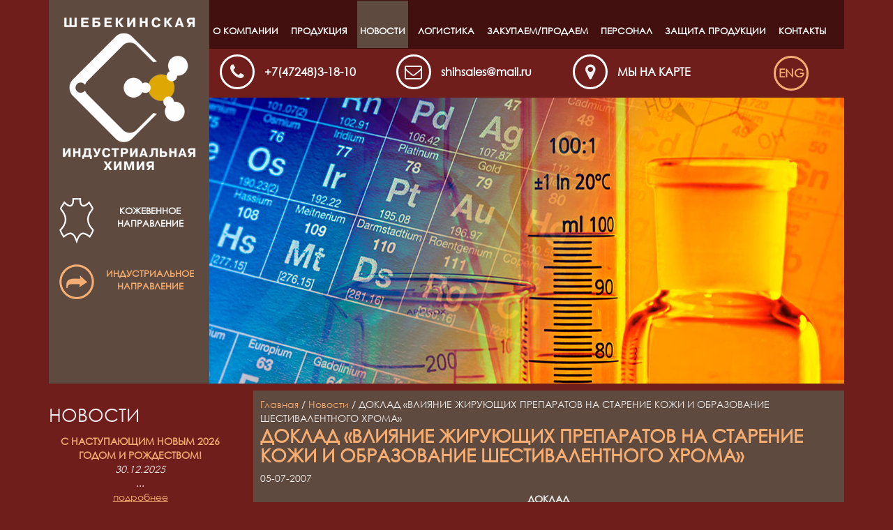

--- FILE ---
content_type: text/html
request_url: https://shebkoghim.ru/news/doklad_vliyanie__zhiruyuschih__preparatov__na__starenie__kozhi_i_obrazovanie__shestivalentnogo.html
body_size: 15095
content:
<!DOCTYPE html>
<html>
<head>
<meta http-equiv="content-type" content="text/html; charset=utf-8" />
<meta name="description" content="Цель данной работы – оценить влияние 18 видов жирующих препаратов на «старение» кожи. 
По отдельности проводись тесты по определению воздействия температуры и ультрафиолетового излучения; была установлена прямая связь между такими явлениями, как пожелтение кожи, понижение температуры сваривания, способность к самовозгоранию и запах.
Йодное число жирующих связано с предыдущими параметрами, но не напрямую.
Установлено, что в кожах, которые были подвергнуты нейтрализации, жированию и температурному тесту, не происходит образования шестивалентного хрома; в данной работе обсуждаются возможные физико-химические механизмы этого явления.
Констатируется, что все вышеназванные параметры проявляются гораздо более интенсивно при температурном тестировании, чем при тестировании в ультрафиолетовых лучах..." />
<meta name="keywords" content="Жирование; старение; параметры прочности; шестивалентный хром; обивка." />
<meta name="viewport" content="width=device-width, initial-scale=1.0">
<title>ДОКЛАД «ВЛИЯНИЕ  ЖИРУЮЩИХ  ПРЕПАРАТОВ  НА  СТАРЕНИЕ  КОЖИ И ОБРАЗОВАНИЕ  ШЕСТИВАЛЕНТНОГО  ХРОМА»</title>
<link rel="icon" href="/favicon.ico" type="image/x-icon">
<link rel="stylesheet" type="text/css" href="/css/bootstrap.css" media="screen">
<link rel="stylesheet" type="text/css" href="/css/lightbox.css" media="screen">
<link rel="stylesheet" type="text/css" href="/css/styles.css" media="screen">
</head>
<body>
<div class="bg-slie">
	<div class="header">
				<div class="slide" style="background: url(/media/images/slide/contats.jpg)"></div>
		<div class="bg-logo">
			<a href="/"><img src="/img/logo.png" alt="" class="img-logo"></a>
			<div class="vector">
				<img src="/img/kozha1.png" alt="" >
				<div class="koza-link">Кожевенное направление</div>
			</div>
			<div class="vector vector-color">
				<a href="http://shebinchim.ru/" target="_blank"><img src="/img/idustr1.png" alt="" >
				<div class="industr-link">Индустриальное направление</div></a>
			</div>
		</div>
		<div class="top-contacts">
			<div class="bg-menu">
				<header>
					<nav class="cd-main-nav-wrapper">
						<ul class="cd-main-nav">
								<li class='dropsub'><a href='https://shebkoghim.ru/about.html'  >О компании</a><ul class='drop-down'>
	<li><a href='https://shebkoghim.ru/history.html'  >История компании и сотрудничество</a></li>
	<li><a href='https://shebkoghim.ru/nauka_i_proizvodstvo.html'  >Наука и производство</a></li>
	<li><a href='https://shebkoghim.ru/politika_v_oblasti_kachestva.html'  >Политика в области качества</a></li>
</ul>
</li>
	<li><a href='https://shebkoghim.ru/catalog/'  >Продукция</a></li>
	<li><a href='https://shebkoghim.ru/news/' class='active' >Новости</a></li>
	<li><a href='https://shebkoghim.ru/logistika.html'  >Логистика</a></li>
	<li class='dropsub'><a href='https://shebkoghim.ru/zakupaemprodaem.html'  >Закупаем/Продаем</a><ul class='drop-down'>
	<li><a href='https://shebkoghim.ru/sirje.html'  >Сырье</a></li>
	<li><a href='https://shebkoghim.ru/bu_tara.html'  >Б/У тара</a></li>
	<li><a href='https://shebkoghim.ru/bu_poddoni.html'  >Б/У поддоны</a></li>
</ul>
</li>
	<li class='dropsub'><a href='https://shebkoghim.ru/personal.html'  >Персонал</a><ul class='drop-down'>
	<li><a href='https://shebkoghim.ru/vakansii.html'  >Вакансии</a></li>
</ul>
</li>
	<li><a href='https://shebkoghim.ru/zaschita_produktsii.html'  >Защита продукции</a></li>
	<li class='dropsub'><a href='https://shebkoghim.ru/contacts.html'  >Контакты</a><ul class='drop-down'>
	<li><a href='https://shebkoghim.ru/mi_na_karte.html'  >Мы на карте</a></li>
</ul>
</li>
						</ul>
					</nav>
				</header>
				<main class="cd-main-content">
					<a href="#0" class="cd-nav-trigger"><span></span></a>
				</main>
			</div>
			<div class="col-sm-10">
				<div class="row">
					<div class="col-sm-4 top-phone">
						<i class="fa fa-phone"></i> <a href="tel:+7(47248)3-18-10">+7(47248)3-18-10</a>
					</div>
					<div class="col-sm-4 top-email">
						<i class="fa fa-mail"></i> <a href="mailto:shihsales@mail.ru">shihsales@mail.ru</a>
					</div>
					<div class="col-sm-4 top-map">
						<i class="fa fa-map-marker"></i> <a href="/mi_na_karte.html">Мы на карте</a>
					</div>
				</div>
			</div>
			<div class="col-sm-2">
				<a href="https://chem-leather.com" class="lang">ENG</a>
			</div>
		</div>
	</div>
</div>
<div class="bg-main-content bg-main-content-padding">
	<div class="container">
		<div class="row">
				<div class="col-md-3">
		<h2>Новости</h2>
		<div class="news-item">
		<div class="news-item-title">С наступающим новым 2026 годом и Рождеством!</div>
		<div class="news-item-date">30.12.2025</div>
		<div class="news-item-short">...</div>
		<div class="news-item-link"><a href="/news/s_nastupayuschim_novim_2026_godom_i_rozhdestvom.html">подробнее</a></div>
	</div>
		<div class="news-item">
		<div class="news-item-title">Установочные визиты на заводы по продвижению ассортимента материалов ООО «Шебекинская индустриальная химия» и компании «Dowell» для ОЗДП, КЖП и отделки.</div>
		<div class="news-item-date">25.12.2025</div>
		<div class="news-item-short">Компанией ООО «Шебекинская индустриальная химия», (Россия)  проведены установочные визиты на  кожевенные заводы с целью  продвижения и реализации большей ширины и глубины ассортимента материалов собственного производства  и препаратов компании «Dowell», (Китай),  для ОЗДП, КЖП и отделки. В процессе рабочих встреч на заводах продемонстрированы артикулы, отработанные на материалах компании ООО «Шебекинская индустриальная химия» и компании «Dowell». Составлена программа отработки продемонстрированных артикулов в  заводских условиях на 2026 год....</div>
		<div class="news-item-link"><a href="/news/ustanovochnie_viziti_na_zavodi_po_prodvizheniyu_assortimenta_materialov_ooo_shebekinskaya_industrialjnaya_himiya_i_kompanii_dowell_dlya_ozdp__kzhp_i_otdelki.html">подробнее</a></div>
	</div>
		<div class="news-all-link"><a href="/news/">Все новости</a></div>
	</div>
<div class="col-md-9">
<div class="wrap-content">
<div class="nav"><a href="/">Главная</a> / <a href='/news/'>Новости</a> / ДОКЛАД «ВЛИЯНИЕ  ЖИРУЮЩИХ  ПРЕПАРАТОВ  НА  СТАРЕНИЕ  КОЖИ И ОБРАЗОВАНИЕ  ШЕСТИВАЛЕНТНОГО  ХРОМА»</div>
<h1>ДОКЛАД «ВЛИЯНИЕ  ЖИРУЮЩИХ  ПРЕПАРАТОВ  НА  СТАРЕНИЕ  КОЖИ И ОБРАЗОВАНИЕ  ШЕСТИВАЛЕНТНОГО  ХРОМА»</h1>
<p><span class="date">05-07-2007</span></p>
<div align="center"><strong>ДОКЛАД</strong></div>

<div align="center"><strong>&laquo;ВЛИЯНИЕ&nbsp;ЖИРУЮЩИХ&nbsp;ПРЕПАРАТОВ&nbsp;НА&nbsp;СТАРЕНИЕ&nbsp;КОЖИ</strong></div>

<div align="center"><strong>И ОБРАЗОВАНИЕ &nbsp;ШЕСТИВАЛЕНТНОГО&nbsp;ХРОМА&raquo;</strong></div>

<div align="center">&nbsp;</div>

<div align="center">ЧАСТЬ&nbsp;I</div>

<div align="center">&nbsp;</div>

<div>&nbsp;</div>

<div>Доктор Рамон Палоп</div>

<div><em>Лаборатория кожевенного производства (</em><em>Cromogenia</em><em>Units</em><em>, </em><em>S</em><em>.</em><em>A</em><em>.)</em></div>

<div>Барселона (Испания)</div>

<div>&nbsp;</div>

<div>&nbsp;</div>

<div>&nbsp;</div>

<div>&nbsp;</div>

<div><em><u>ВЫВОДЫ</u></em></div>

<div><em>&nbsp;</em></div>

<div style="text-align: justify;">Цель данной работы &ndash; оценить влияние 18 видов жирующих препаратов на &laquo;старение&raquo; кожи.</div>

<div style="text-align: justify;">По отдельности проводись тесты по определению воздействия температуры и ультрафиолетового излучения; была установлена прямая связь между такими явлениями, как пожелтение кожи, понижение температуры сваривания, способность к самовозгоранию и запах.</div>

<div style="text-align: justify;">Йодное число жирующих связано с предыдущими параметрами, но не напрямую.</div>

<div style="text-align: justify;">Установлено, что в кожах, которые были подвергнуты нейтрализации, жированию и температурному тесту, не происходит образования шестивалентного хрома; в данной работе обсуждаются возможные физико-химические механизмы этого явления.</div>

<div style="text-align: justify;">Констатируется, что все вышеназванные параметры проявляются гораздо более интенсивно при температурном тестировании, чем при тестировании в ультрафиолетовых лучах.</div>

<div>&nbsp;&nbsp;</div>

<div>&nbsp;</div>

<div>&nbsp;</div>

<div><strong><u>1. ВВЕДЕНИЕ</u></strong></div>

<div>&nbsp;</div>

<div style="text-align: justify;">Термином &laquo;старение&raquo; мы определяем совокупность как физических, так и органолептических изменений в коже, проявляющихся с момента её производства и, прежде всего, с течением времени.</div>

<div style="text-align: justify;">Р. Сегура<sup>(1) </sup>сообщает, что одним из проявлений старения кожи является пожелтение, которое может быть вызвано применёнными жирующими препаратами и/или синтетическими дубителями. В случае с жирующими препаратами лучшим является температурный тест, на синтаны же больше воздействует ультрафиолетовое излучение.</div>

<div style="text-align: justify;">&nbsp;</div>

<div style="text-align: justify;">А. Пунтер<sup>(2) </sup>&nbsp;указывает, что, в то время как ультрафиолетовое излучение воздействует в основном на ароматические структуры (синтаны), температура влияет на алифатические цепочки, главным образом &ndash; на ненасыщенные связи жиров.</div>

<div style="text-align: justify;">&nbsp;</div>

<div style="text-align: justify;">Для того, чтобы проходили эти реакции окисления, необходимо присутствие кислорода воздуха<sup>(3)</sup>; было доказано, что этот процесс не наблюдается в атмосфере азота.&nbsp;Эти реакции окисления, подробно описанные в библиографических источниках<sup>(1,2,3,4)</sup>, вызывают не только пожелтение кожи, но и уменьшение температуры сваривания, дурной запах<sup>(1,5)</sup>, повышение жёсткости<sup>(1)</sup>, возможность саморазрушения кожи на этапах сушки<sup>(5,6)</sup> из-за самовозгорания и, наконец, могут быть причиной образования шестивалентного хрома.</div>

<div style="text-align: justify;">Существует широкий и разнообразный спектр библиографических источников, посвящённых образованию шестивалентного хрома<sup>(2,3,4,7,8,9,10,11)</sup>. Из них следует, что на его образование влияет множество факторов, в том числе прикладных (нейтрализация, додубливание, жирование, значения рН и т.д.), и оценочных тестов (источник тепла, температура, влажность, вид облучения, лампа и др.).</div>

<div style="text-align: justify;">&nbsp;</div>

<div style="text-align: justify;">Важно заметить, что на практике те виды артикулов, которые в наибольшей степени склонны к появлению в них шестивалентного хрома, содержат большое количество жиров и к тому же хранятся длительное время; к ним относятся так называемые &laquo;красты&raquo;: double face (двусторонняя овчина), одёжная замша и перчаточная кожа. В производстве этих артикулов невозможно применять способы избежания образования шестивалентного хрома<sup>(9)</sup>, к каковым относится, например, использование растительных экстрактов, поскольку данные артикулы этого технически не приемлют. С другой стороны, именно этим артикулам в наибольшей мере требуется применение этих способов (значения ниже 3 р.р.m.). В связи с этим подбор подходящих жиров жизненно важен для того, чтобы избежать всех вышеописанных&nbsp;явлений.</div>

<div style="text-align: justify;">&nbsp;</div>

<div style="text-align: justify;">Мы систематизировали данные библиографических источников следующим образом:</div>

<div>&nbsp;</div>

<div><u>1-Проявления процесса окисления</u></div>

<div>&nbsp;</div>

<div>&nbsp;―Органолептические:</div>

<div><span>&nbsp;&nbsp;&nbsp;&nbsp;&nbsp;&nbsp;&nbsp;&nbsp;&nbsp;&nbsp;&nbsp; -&nbsp;пожелтение</span></div>

<div><span>&nbsp;&nbsp;&nbsp;&nbsp;&nbsp;&nbsp;&nbsp;&nbsp;&nbsp;&nbsp;&nbsp; -&nbsp;дурной запах</span></div>

<div><span>&nbsp;&nbsp;&nbsp;&nbsp;&nbsp;&nbsp;&nbsp;&nbsp;&nbsp;&nbsp;&nbsp; -&nbsp;уменьшение площади</span></div>

<div><span>&nbsp;&nbsp;&nbsp;&nbsp;&nbsp;&nbsp;&nbsp;&nbsp;&nbsp;&nbsp;&nbsp; -&nbsp;повышение жёсткости</span></div>

<div>&nbsp;</div>

<div>―Физико-химические:</div>

<div><span>&nbsp;&nbsp;&nbsp;&nbsp;&nbsp;&nbsp;&nbsp;&nbsp;&nbsp;&nbsp;&nbsp; -&nbsp;раздубливание (понижение температуры сваривания)</span></div>

<div><span>&nbsp;&nbsp;&nbsp;&nbsp;&nbsp;&nbsp;&nbsp;&nbsp;&nbsp;&nbsp;&nbsp; -&nbsp;самовозгорание (разрушение кожи)</span></div>

<div><span>&nbsp;&nbsp;&nbsp;&nbsp;&nbsp;&nbsp;&nbsp;&nbsp;&nbsp;&nbsp;&nbsp; -&nbsp;образование шестивалентного хрома</span></div>

<div>&nbsp;</div>

<div>&nbsp;</div>

<div><u>2-Что является причиной окисления?</u></div>

<div>&nbsp;</div>

<div style="text-align: justify;">&bull; СВЕТ -&nbsp;лучистая энергия, 320-400 нм, со значением, определяемым произведением постоянной h на длину волны v; воздействует на поверхность кожи, подверженной данному облучению.</div>

<div style="text-align: justify;">&bull; ТЕМПЕРАТУРА -&nbsp;тепловая энергия, образующаяся при повышении температуры и воздействующая на всю кожу.</div>

<div>&nbsp;</div>

<div><u>3- Когда обнаруживаются эти проявления?</u></div>

<div>&nbsp;</div>

<div>&bull;<u> Пожелтение</u>: в ходе хранения и использования артикула.</div>

<div>&bull; <u>Раздубливание</u>: во время хранения.</div>

<div>&bull; <u>Уменьшение площади поверхности</u>:&nbsp;после сушки и во время хранения.</div>

<div>&bull; <u>Самовозгорание</u>: во время штабелевания кож после сушки.</div>

<div>&bull; <u>Дурной запах</u>: в ходе хранения и использования артикула.</div>

<div>&bull; <u>Образование шестивалентного хрома</u>: во время сушки и хранения.</div>

<div>&nbsp;</div>

<div>&nbsp;</div>

<div><strong><u>2. ЦЕЛЬ&nbsp;ИССЛЕДОВАНИЯ</u></strong></div>

<div>&nbsp;</div>

<div style="text-align: justify;">Цель данной работы &ndash; оценить влияние различных видов жирующих по параметрам, о которых шла речь в предыдущих разделах, и воспроизвести эти проявления, изучив в отдельности воздействие света и температуры, а также установить связь данных значений со способностью жирующего к окислению, определяемого его йодным числом.</div>

<div>&nbsp;</div>

<div>&nbsp;</div>

<div><strong><u>3. ЭКСПЕРИМЕНТАЛЬНЫЕ &nbsp;РАЗРАБОТКИ</u></strong></div>

<div>&nbsp;</div>

<div>3.1-ИСПОЛЬЗУЕМЫЕ&nbsp;ПРОДУКТЫ:</div>

<div>&nbsp;</div>

<div>&nbsp;1-Сульфитированный лецитин&hellip;&hellip;&hellip;&hellip;&hellip;.&hellip;&hellip;&hellip;&hellip;&hellip;&hellip;&hellip;&hellip;..LS</div>

<div>&nbsp;2-Сульфитированный рыбий жир + лецитин&hellip;&hellip;&hellip;&hellip;&hellip;&hellip;&hellip;..PSL</div>

<div>&nbsp;3-Бисульфитированный рыбий жир&hellip;&hellip;&hellip;&hellip;&hellip;&hellip;&hellip;&hellip;&hellip;&hellip;&hellip;..РВ</div>

<div>&nbsp;4-Сульфитированный эфир малеиновой кислоты&hellip;&hellip;&hellip;&hellip;&hellip;EMS</div>

<div>&nbsp;5-Сульфитированный эфир + лецитин-1&hellip;&hellip;&hellip;&hellip;&hellip;&hellip;&hellip;&hellip;....ESL</div>

<div>&nbsp;6-Сульфитированный триглицерид&hellip;&hellip;&hellip;&hellip;&hellip;&hellip;&hellip;&hellip;&hellip;&hellip;..&hellip;TS</div>

<div>&nbsp;7-Сульфитированный эфир + лецитин-2&hellip;&hellip;&hellip;&hellip;&hellip;&hellip;&hellip;..&hellip;..EL</div>

<div>&nbsp;8-Сульфитированный рыбий жир&hellip;&hellip;&hellip;&hellip;.&hellip;&hellip;&hellip;&hellip;&hellip;&hellip;..&hellip;..PS</div>

<div>&nbsp;9-Натуральный + синтетический сульфитированный&hellip;..&hellip;&hellip;NS</div>

<div>&nbsp;10-Сульфатированный триглицерид&hellip;&hellip;&hellip;&hellip;&hellip;&hellip;&hellip;&hellip;&hellip;&hellip;&hellip;TA</div>

<div>&nbsp;11-Натуральный сульфатированный&hellip;&hellip;&hellip;&hellip;&hellip;&hellip;&hellip;&hellip;&hellip;&hellip;&hellip;VS</div>

<div>&nbsp;12-Фосфорный эфир&hellip;&hellip;&hellip;&hellip;&hellip;&hellip;&hellip;&hellip;&hellip;&hellip;&hellip;&hellip;&hellip;&hellip;&hellip;&hellip;&hellip;&hellip;.FS</div>

<div>&nbsp;13-Сульфитированные производные&hellip;&hellip;&hellip;&hellip;&hellip;&hellip;&hellip;&hellip;&hellip;&hellip;&hellip;DS</div>

<div>&nbsp;14-Сульфохлорированный парафин&hellip;&hellip;&hellip;&hellip;&hellip;&hellip;&hellip;&hellip;&hellip;&hellip;&hellip;.SC</div>

<div>&nbsp;15-Жирующий полимер&hellip;&hellip;&hellip;&hellip;&hellip;&hellip;&hellip;&hellip;&hellip;&hellip;&hellip;&hellip;&hellip;&hellip;&hellip;&hellip;&hellip;.PO</div>

<div>&nbsp;16-Cульфитированный ланолин&hellip;&hellip;&hellip;&hellip;&hellip;&hellip;&hellip;&hellip;&hellip;&hellip;&hellip;&hellip;&hellip;.LA</div>

<div>&nbsp;17-Сульфитированный растительный&hellip;&hellip;&hellip;&hellip;&hellip;&hellip;&hellip;&hellip;&hellip;&hellip;..NE</div>

<div>&nbsp;18-Сульфитированный эфир&hellip;&hellip;&hellip;&hellip;&hellip;&hellip;&hellip;&hellip;&hellip;&hellip;&hellip;&hellip;&hellip;&hellip;..ES</div>

<div>&nbsp;</div>

<div>&nbsp;</div>

<div>&nbsp;</div>

<div>3.2-ИСПОЛЬЗУЕМЫЙ&nbsp;СУБСТРАТ</div>

<div>&nbsp;</div>

<div style="text-align: justify;">Работы велись на коже в состоянии wet blue, состроганной до 1,2 мм, которая дубилась хромовой солью 33%-ной основности, базифицировалась при рН=3,9 с маскирующим препаратом.</div>

<div style="text-align: justify;">&nbsp;</div>

<div style="text-align: justify;">Был взят чепрак этой кожи, и из него нарезаны 20 фрагментов размером 20х15 см.</div>

<div>&nbsp;</div>

<div>&nbsp;</div>

<div>3.3-ПРИМЕНЯЕМЫЙ ПРОЦЕСС</div>

<div>&nbsp;</div>

<div>Дозировка на вес wet blue, состроганного до толщины 1,2 мм.</div>

<div>&nbsp;</div>

<div><em>ПРОМЫВКА</em></div>

<div>200% Вода 30&deg;С</div>

<div>0,2% Уксусная кислота</div>

<div>0,2% неионнное ПАВ<span>&nbsp;&nbsp;&nbsp;&nbsp;&nbsp;&nbsp;&nbsp;&nbsp;&nbsp;&nbsp;&nbsp;&nbsp;&nbsp;&nbsp; Вращение 30 минут. Слив ванны.</span></div>

<div>&nbsp;</div>

<div><em>НЕЙТРАЛИЗАЦИЯ</em></div>

<div>100% Вода 30&deg;С</div>

<div>2% Формиат натрия<span>&nbsp;&nbsp;&nbsp;&nbsp;&nbsp;&nbsp;&nbsp;&nbsp;&nbsp;&nbsp;&nbsp;&nbsp;&nbsp;&nbsp;&nbsp;&nbsp; Вращение 15 минут.</span></div>

<div>0,8% Бикарбонат натрия<span>&nbsp;&nbsp;&nbsp;&nbsp;&nbsp;&nbsp;&nbsp;&nbsp;&nbsp;&nbsp;&nbsp;&nbsp;&nbsp;&nbsp;&nbsp;&nbsp;&nbsp;&nbsp;&nbsp;&nbsp;&nbsp; Вращение 60 минут.&nbsp;&nbsp; </span></div>

<div>рН=5,5.<span>&nbsp;&nbsp; Слив ванны. Промывка 10 минут.</span></div>

<div>&nbsp;</div>

<div><em>ЖИРОВАНИЕ</em></div>

<div>100% Вода 60&deg;С</div>

<div>15% ЖИР<span>&nbsp;&nbsp;&nbsp;&nbsp;&nbsp;&nbsp;&nbsp;&nbsp;&nbsp;&nbsp;&nbsp;&nbsp;&nbsp;&nbsp;&nbsp;&nbsp;&nbsp;&nbsp;&nbsp;&nbsp;&nbsp;&nbsp;&nbsp;&nbsp;&nbsp;&nbsp;&nbsp;&nbsp;&nbsp;&nbsp;&nbsp;&nbsp;&nbsp;&nbsp;&nbsp;&nbsp;&nbsp;&nbsp;&nbsp;&nbsp;&nbsp;&nbsp;&nbsp; Вращение 60 минут.</span></div>

<div>1,5% Муравьиная кислота<span>&nbsp;&nbsp;&nbsp;&nbsp;&nbsp;&nbsp;&nbsp; Вращение 60 минут.</span></div>

<div><span>&nbsp;&nbsp;&nbsp;&nbsp;&nbsp;&nbsp;&nbsp;&nbsp;&nbsp;&nbsp;&nbsp;&nbsp;&nbsp;&nbsp;&nbsp;&nbsp;&nbsp;&nbsp;&nbsp;&nbsp;&nbsp;&nbsp;&nbsp;&nbsp;&nbsp;&nbsp;&nbsp;&nbsp;&nbsp;&nbsp;&nbsp;&nbsp;&nbsp;&nbsp;&nbsp;&nbsp;&nbsp;&nbsp;&nbsp;&nbsp;&nbsp;&nbsp;&nbsp;&nbsp;&nbsp;&nbsp;&nbsp;&nbsp;&nbsp;&nbsp;&nbsp;&nbsp;&nbsp;&nbsp;&nbsp;&nbsp;&nbsp;&nbsp; Довести рН до 3,8. </span></div>

<div><span>&nbsp;&nbsp;&nbsp;&nbsp;&nbsp;&nbsp;&nbsp;&nbsp;&nbsp;&nbsp;&nbsp;&nbsp;&nbsp;&nbsp;&nbsp;&nbsp;&nbsp;&nbsp;&nbsp;&nbsp;&nbsp;&nbsp;&nbsp;&nbsp;&nbsp;&nbsp;&nbsp;&nbsp;&nbsp;&nbsp;&nbsp;&nbsp;&nbsp;&nbsp;&nbsp;&nbsp;&nbsp;&nbsp;&nbsp;&nbsp;&nbsp;&nbsp;&nbsp;&nbsp;&nbsp;&nbsp;&nbsp;&nbsp;&nbsp;&nbsp;&nbsp;&nbsp;&nbsp;&nbsp;&nbsp;&nbsp;&nbsp;&nbsp; Слив ванны. Промывка 10 минут.</span></div>

<div>&nbsp;</div>

<div>&nbsp;</div>

<div>3.4-МЕХАНИЧЕСКИЕ&nbsp;ОПЕРАЦИИ</div>

<div>&nbsp;</div>

<div>□--Пролёжка на козелке в течение 24 часов; кожи отделены друг от друга пластиковой плёнкой.</div>

<div>□--Сушка на рамах при Т=45&deg;С.</div>

<div>□--Увлажнение в течение 24 часов при Т=25&deg;С и 65% относительной влажности.</div>

<div>&nbsp;</div>

<div>&nbsp;</div>

<div>3.5-УСЛОВИЯ ПРОВЕДЕНИЯ ЭКСПЕРИМЕНТА</div>

<div>&nbsp;</div>

<div>3.5.1-<u>Температура</u></div>

<div>Сушильная камера, 90&deg;С - в течение 48 часов.</div>

<div>&nbsp;</div>

<div>3.5.2-<u>Свет</u></div>

<div>Ультрафиолетовая ксеноновая лампа (1500 вт), 280 нм, в течение 72 часов, при 40&deg;С и 30% относительной влажности.</div>

<div>&nbsp;</div>

<div>&nbsp;</div>

<div><strong><u>4. РЕЗУЛЬТАТЫ&nbsp;И&nbsp;КОММЕНТАРИИ</u></strong></div>

<div>&nbsp;</div>

<div>4.1.ТЕРМОСТОЙКОСТЬ</div>

<div>&nbsp;</div>

<div>4.1.1.<u>Пожелтение</u></div>

<div>&nbsp;</div>

<div style="text-align: justify;">Нарезаются образцы 4х2 см, которые подвергаются температурному тесту в условиях, описанных в разделе 3.5.1; при помощи колориметра измеряются значения Освещённости (L*), а также варианты оттенков (а*, b*) до и после экспозиции.</div>

<div style="text-align: justify;">Оцениваем степень пожелтения как вариант значения <u>b</u><u>*</u>(Ab*), соответствующий жёлто-синей оси; мы установили соотношение между Ab* и шкалой синих на оси Z.(IUF-402).</div>

<div>&nbsp;</div>

<div style="text-align: justify;">На рис. 1 можно видеть, как контрольный образец (REF), соответствующий нежированной коже, имеет небольшое изменение&nbsp;на Ab*=3, что означает, что всего лишь из-за воздействия температуры нежированный образец получает определённую степень пожелтения.</div>

<div>&nbsp;</div>

<div>&hellip;&hellip;&hellip;&hellip;&hellip;&hellip;&hellip;&hellip;&hellip;&hellip;&hellip;&hellip;&hellip;&hellip;&hellip;&hellip;&hellip;&hellip;&hellip;&hellip;&hellip;&hellip;&hellip;&hellip;&hellip;&hellip;&hellip;&hellip;&hellip;&hellip;&hellip;&hellip;&hellip;&hellip;&hellip;&hellip;&hellip;&hellip;&hellip;&hellip;&hellip;&hellip;.</div>

<div><span>&nbsp;&nbsp;&nbsp;&nbsp;&nbsp;&nbsp;&nbsp;&nbsp;&nbsp;&nbsp;&nbsp;&nbsp;&nbsp;&nbsp;&nbsp;&nbsp;&nbsp;&nbsp;&nbsp;&nbsp;&nbsp;&nbsp;&nbsp;&nbsp;&nbsp;&nbsp;&nbsp;&nbsp;&nbsp;&nbsp;&nbsp;&nbsp;&nbsp;&nbsp;&nbsp;&nbsp;&nbsp;&nbsp;&nbsp;&nbsp;&nbsp;&nbsp;&nbsp;&nbsp;&nbsp;&nbsp;&nbsp;&nbsp;&nbsp;&nbsp;&nbsp;&nbsp;&nbsp;&nbsp;&nbsp;&nbsp;&nbsp;&nbsp;&nbsp;&nbsp;&nbsp;&nbsp;&nbsp;&nbsp;&nbsp;&nbsp;&nbsp;&nbsp;&nbsp;&nbsp; <strong>ЖИРЫ</strong></span></div>

<div>&nbsp;</div>

<div><strong>Рис. 1. Влияние воздействия температуры на пожелтение.</strong></div>

<div><strong>&nbsp;</strong></div>

<div style="text-align: justify;">Б&oacute;льшую степень пожелтения имеют композиции с лецитином (LS, PSL, PB, EL) и &laquo;нетипично&raquo; - сульфитированный эфир малеиновой кислоты (EMS).</div>

<div style="text-align: justify;">Меньшая степень пожелтения наблюдается&nbsp;у натурального жира с синтетическим сульфитированным (NS), сульфитированного эфира (ES), сульфитированного ланолина (LA) и жирующего полимера (PO).</div>

<div>&nbsp;</div>

<div>4.1.2. <u>Раздубливание</u></div>

<div>&nbsp;</div>

<div style="text-align: justify;">После температурного теста пробники вымачиваются&nbsp;в течение 12 часов в воде при Т=25&deg;С, избыток воды слегка отжимается при помощи фильтровальной бумаги, и определяется температура сваривания согласно методике I.U.P.-16.</div>

<div style="text-align: justify;">&nbsp;</div>

<div style="text-align: justify;">На рис. 2 показано, что контрольный образец (REF) уже имеет небольшое понижение&nbsp;температуры сваривания &ndash; от 100&deg;С в состоянии wet blue до 96&deg;С после обработки в сушильной камере.</div>

<div style="text-align: justify;">&nbsp;</div>

<div style="text-align: justify;">&hellip;&hellip;&hellip;&hellip;&hellip;&hellip;&hellip;&hellip;&hellip;&hellip;&hellip;&hellip;&hellip;&hellip;&hellip;&hellip;&hellip;&hellip;&hellip;&hellip;&hellip;&hellip;&hellip;&hellip;&hellip;&hellip;&hellip;&hellip;&hellip;&hellip;&hellip;&hellip;&hellip;&hellip;&hellip;&hellip;&hellip;&hellip;&hellip;&hellip;&hellip;..</div>

<div style="text-align: justify;"><span>&nbsp;&nbsp;&nbsp;&nbsp;&nbsp;&nbsp;&nbsp;&nbsp;&nbsp;&nbsp;&nbsp;&nbsp;&nbsp;&nbsp;&nbsp;&nbsp;&nbsp;&nbsp;&nbsp;&nbsp;&nbsp;&nbsp;&nbsp;&nbsp;&nbsp;&nbsp;&nbsp;&nbsp;&nbsp;&nbsp;&nbsp;&nbsp;&nbsp;&nbsp;&nbsp;&nbsp;&nbsp;&nbsp;&nbsp;&nbsp;&nbsp;&nbsp;&nbsp;&nbsp;&nbsp;&nbsp;&nbsp;&nbsp;&nbsp;&nbsp;&nbsp;&nbsp;&nbsp;&nbsp;&nbsp;&nbsp;&nbsp;&nbsp;&nbsp;&nbsp;&nbsp;&nbsp;&nbsp;&nbsp;&nbsp;&nbsp;&nbsp;&nbsp;&nbsp;&nbsp; <strong>ЖИРЫ</strong></span></div>

<div style="text-align: justify;"><strong>&nbsp;</strong></div>

<div style="text-align: justify;"><strong>Рис. 2. Влияние воздействия температуры на Температуру сваривания.</strong></div>

<div style="text-align: justify;"><strong>&nbsp;</strong></div>

<div style="text-align: justify;">&nbsp;</div>

<div style="text-align: justify;">&nbsp;</div>

<div style="text-align: justify;">&nbsp;</div>

<div style="text-align: justify;">В большей степени температура сваривания снижается на жирах, содержащих лецитин (PSL, LS и EL), бисульфитированный рыбий жир (PB), а также эфир малеиновой кислоты (EMS). Наименьшее понижение температуры наблюдается у жирующего полимера (РО), натурального и сульфитированного синтетического жира (NS) и сульфитированного ланолина (LA).</div>

<div style="text-align: justify;">&nbsp;</div>

<div style="text-align: justify;">При сравнении рис.1 и 2 можно отметить, что у жиров с большей степенью пожелтения (LS, PSL, PB, EMS, EL) сильнее понижается температура сваривания; жиры, желтеющие меньше (NS, ES, LA, PO, SC), дают меньшее понижение температуры сваривания.</div>

<div style="text-align: justify;">&nbsp;</div>

<div style="text-align: justify;">Физико-химические механизмы пожелтения кожи и понижения температуры сваривания очень сложны, тем не менее мы попытались обобщить их в реакциях, представленных на рис. 3:</div>

<div><strong>&nbsp;</strong></div>

<div><strong>RH</strong><strong> &nbsp;</strong><strong>---------------------------------->&nbsp;</strong><strong>hv</strong><strong>;&nbsp;</strong><strong>AT</strong><strong>&nbsp;--------------------------------------->&nbsp;</strong><strong>R</strong><strong><sup>∙</sup></strong><strong> + </strong><strong>H</strong><strong><sup>∙</sup></strong></div>

<div><strong>Ненасыщенные жиры<span>&nbsp;&nbsp;&nbsp;&nbsp;&nbsp;&nbsp;&nbsp;&nbsp;&nbsp;&nbsp;&nbsp;&nbsp;&nbsp;&nbsp;&nbsp;&nbsp;&nbsp;&nbsp;&nbsp;&nbsp;&nbsp;&nbsp;&nbsp;&nbsp;&nbsp;&nbsp;&nbsp;&nbsp;&nbsp;&nbsp;&nbsp;&nbsp;&nbsp; Энергия&nbsp;&nbsp;&nbsp;&nbsp;&nbsp;&nbsp;&nbsp;&nbsp;&nbsp;&nbsp;&nbsp;&nbsp;&nbsp;&nbsp;&nbsp;&nbsp;&nbsp;&nbsp;&nbsp;&nbsp;&nbsp;&nbsp;&nbsp;&nbsp;&nbsp;&nbsp;&nbsp;&nbsp;&nbsp;&nbsp;&nbsp;&nbsp;&nbsp;&nbsp;&nbsp;&nbsp;&nbsp;&nbsp;&nbsp;&nbsp;&nbsp;&nbsp;&nbsp;&nbsp;&nbsp;&nbsp;&nbsp;&nbsp;&nbsp;&nbsp;&nbsp;&nbsp;&nbsp;&nbsp;&nbsp;&nbsp;&nbsp;&nbsp;&nbsp;&nbsp;&nbsp;&nbsp;&nbsp;&nbsp;&nbsp;&nbsp;&nbsp;&nbsp;&nbsp; Радикалы</span></strong></div>

<div><strong>&nbsp;</strong></div>

<div><strong>&nbsp;</strong></div>

<div><strong>R</strong><strong><sup>∙</sup></strong><strong> + </strong><strong>O</strong><strong><sub>2 </sub></strong><strong>&nbsp;----------------------------->&nbsp;</strong><strong>ROO</strong><strong><sup>∙</sup></strong></div>

<div><strong><span>&nbsp;&nbsp;&nbsp;&nbsp;&nbsp;&nbsp;&nbsp;&nbsp;&nbsp;&nbsp;&nbsp;&nbsp;&nbsp;&nbsp;&nbsp;&nbsp;&nbsp;&nbsp;&nbsp;&nbsp;&nbsp;&nbsp;&nbsp;&nbsp;&nbsp;&nbsp;&nbsp;&nbsp;&nbsp;&nbsp;&nbsp;&nbsp;&nbsp;&nbsp;&nbsp;&nbsp;&nbsp;&nbsp;&nbsp;&nbsp;&nbsp;&nbsp;&nbsp;&nbsp;&nbsp;&nbsp; &nbsp;&nbsp;&nbsp;&nbsp;&nbsp;&nbsp; Радикал пероксида</span></strong></div>

<div><strong>&nbsp;</strong></div>

<div><strong><u>МЕХАНИЗМ&nbsp;</u></strong><strong><u>I</u></strong></div>

<div><strong>&nbsp;</strong></div>

<div><strong>ROO</strong><strong><sup>∙</sup></strong><strong> + </strong><strong>R</strong><strong>&rsquo;</strong><strong>O</strong><strong><sup>∙</sup></strong><strong> + 2 </strong><strong>RH</strong><strong>&nbsp;------------------------------------->&nbsp;Акролеин+Кетоновые компоненты</strong></div>

<div><strong><span>&nbsp;&nbsp;&nbsp;&nbsp;&nbsp;&nbsp;&nbsp;&nbsp;&nbsp;&nbsp;&nbsp;&nbsp;&nbsp;&nbsp;&nbsp;&nbsp;&nbsp;&nbsp;&nbsp;&nbsp;&nbsp;&nbsp;&nbsp;&nbsp;&nbsp;&nbsp;&nbsp;&nbsp;&nbsp;&nbsp;&nbsp;&nbsp;&nbsp;&nbsp;&nbsp;&nbsp;&nbsp;&nbsp;&nbsp;&nbsp;&nbsp;&nbsp;&nbsp;&nbsp;&nbsp;&nbsp;&nbsp;&nbsp;&nbsp;&nbsp;&nbsp;&nbsp;&nbsp;&nbsp;&nbsp;&nbsp;&nbsp;&nbsp;&nbsp;&nbsp;&nbsp;&nbsp;&nbsp;&nbsp;&nbsp;&nbsp;&nbsp;&nbsp;&nbsp;&nbsp;&nbsp;&nbsp;&nbsp;&nbsp;&nbsp;&nbsp;&nbsp;&nbsp;&nbsp;&nbsp;&nbsp;&nbsp;&nbsp;&nbsp;&nbsp;&nbsp;&nbsp;&nbsp;&nbsp;&nbsp;&nbsp;&nbsp;&nbsp;&nbsp;&nbsp;&nbsp;&nbsp;&nbsp;&nbsp;&nbsp;&nbsp;&nbsp;&nbsp;&nbsp;&nbsp; Пожелтение</span></strong></div>

<div><strong>&nbsp;</strong></div>

<div><strong>&nbsp;</strong></div>

<div><strong><u>МЕХАНИЗМ&nbsp;</u></strong><strong><u>II</u></strong></div>

<div><strong>&nbsp;</strong></div>

<div>
<div>&nbsp;</div>
&hellip;&hellip;&hellip;&hellip;&hellip;&hellip;&hellip;&hellip;&hellip;&hellip;&hellip;&hellip;&hellip;&hellip;&hellip;&hellip;&hellip;&hellip;&hellip;&hellip;&hellip;&hellip;&hellip;&hellip;&hellip;&hellip;&hellip;&hellip;&hellip;&hellip;&hellip;&hellip;&hellip;&hellip;&hellip;&hellip;&hellip;&hellip;&hellip;&hellip;&hellip;&hellip;.</div>

<div><strong><span>&nbsp;&nbsp;&nbsp;&nbsp;&nbsp;&nbsp;&nbsp;&nbsp;&nbsp;&nbsp;&nbsp;&nbsp;&nbsp;&nbsp;&nbsp;&nbsp;&nbsp;&nbsp;&nbsp;&nbsp;&nbsp;&nbsp;&nbsp;&nbsp;&nbsp;&nbsp;&nbsp;&nbsp;&nbsp;&nbsp;&nbsp;&nbsp;&nbsp;&nbsp;&nbsp;&nbsp;&nbsp;&nbsp;&nbsp;&nbsp;&nbsp;&nbsp;&nbsp;&nbsp;&nbsp;&nbsp;&nbsp;&nbsp;&nbsp;&nbsp;&nbsp;&nbsp;&nbsp;&nbsp;&nbsp;&nbsp;&nbsp;&nbsp;&nbsp;&nbsp;&nbsp;&nbsp;&nbsp;&nbsp;&nbsp;&nbsp;&nbsp;&nbsp;&nbsp;&nbsp;&nbsp;&nbsp;&nbsp;&nbsp;&nbsp;&nbsp;&nbsp;&nbsp;&nbsp;&nbsp;&nbsp;&nbsp;&nbsp;&nbsp;&nbsp;&nbsp;&nbsp;&nbsp;&nbsp;&nbsp;&nbsp;&nbsp;&nbsp;&nbsp;&nbsp;&nbsp;&nbsp;&nbsp;&nbsp;&nbsp;&nbsp;&nbsp;&nbsp;&nbsp;&nbsp; Раздубливание</span></strong></div>

<div><strong>&nbsp;</strong></div>

<div><strong>Рис. 3. Механизмы пожелтения и раздубливания.</strong></div>

<div><strong>&nbsp;</strong></div>

<div style="text-align: justify;">На первом этапе имеет место образование свободных радикалов типа пероксида, сильных окислителей, который вступают в реакцию с ненасыщенными&nbsp;связями кислот и/или жирных эфиров, образуя в ходе реакции разложения (Механизм I) акролеин и кетоновые продукты, придающие коже желтизну.</div>

<div style="text-align: justify;">&nbsp;</div>

<div style="text-align: justify;">В то же время имеет место воздействие этих радикалов-окислителей на хром-коллагеновые связи с разрывом части из них; происходит частичное раздубливание, которое проявляется в понижении температуры сваривания.</div>

<div style="text-align: justify;">&nbsp;</div>

<div style="text-align: justify;">&nbsp;</div>

<div style="text-align: justify;">Механизм данного раздубливания может быть связан с сильным сродством акролеина и кетоновых групп с лизином <sup>(13) </sup>(основа &laquo;жирового&raquo; дубления), при этом происходит замещение хрома акролеином, который и придаёт коже характерный жёлтый цвет.</div>

<div style="text-align: justify;">&nbsp;</div>

<div style="text-align: justify;">4.1.3.<u>Образование шестивалентного хрома</u></div>

<div style="text-align: justify;">&nbsp;</div>

<div style="text-align: justify;">Пробники, подвергнутые температурному тесту (90&deg;С в течение 48 часов), доводились до кондиции в течение 24 часов при Т=25&deg;С и 65% относительной влажности. Для определения возможного шестивалентного хрома применяется методика IUC-8, основанная на реакции с дифенилкарбазидом и дальнейшем колориметрическом титровании; производится сравнение с эталонным раствором. <strong><u>Ни один из пробников не даёт значений выше&nbsp;3 р.р.</u></strong><strong><u>m</u></strong><strong><u>&nbsp;шестивалентного хрома.</u></strong></div>

<div style="text-align: justify;"><strong>&nbsp;</strong></div>

<div style="text-align: justify;">График, соотносящий температуру сваривания с количеством зафиксированного в коже оксида хрома, создал Bowes<sup>(12)</sup> в 1947 году (рис. 4).</div>

<div>&nbsp;</div>

<div><span>&nbsp;&nbsp;&nbsp;&nbsp;&nbsp;&nbsp;&nbsp;&nbsp;&nbsp;&nbsp;&nbsp;&nbsp;&nbsp;&nbsp;&nbsp;&nbsp;&nbsp;&nbsp;&nbsp;&nbsp;&nbsp;&nbsp;&nbsp;&nbsp;&nbsp;&nbsp;&nbsp;&nbsp;&nbsp;&nbsp;&nbsp;&nbsp;&nbsp;&nbsp;&nbsp;&nbsp;&nbsp;&nbsp;&nbsp;&nbsp;&nbsp;&nbsp;&nbsp;&nbsp;&nbsp;&nbsp; <strong>Дубление&nbsp;&nbsp;&nbsp;&nbsp;&nbsp;&nbsp;&nbsp; Раздубливание</strong></span></div>

<div>
<div>&nbsp;</div>
&hellip;&hellip;&hellip;&hellip;&hellip;&hellip;&hellip;&hellip;&hellip;&hellip;&hellip;&hellip;&hellip;&hellip;&hellip;&hellip;&hellip;&hellip;&hellip;&hellip;&hellip;&hellip;&hellip;&hellip;&hellip;&hellip;&hellip;&hellip;&hellip;&hellip;&hellip;&hellip;&hellip;&hellip;&hellip;&hellip;&hellip;&hellip;&hellip;&hellip;&hellip;&hellip;.</div>

<div><strong>Рис. 4. Соотношение температуры сваривания и количества зафиксированного хрома.</strong></div>

<div><strong>&nbsp;</strong></div>

<div style="text-align: justify;">Мы добавили &laquo;кривую гистерезиса&raquo;, соответствующую процессу раздубливания, имея в виду, что понижение значений температуры сваривания колеблются между 5 и 25&deg;С (от 95 до 75&deg;С температуры сваривания) и принимая во внимание качественную точку зрения, мы теоретически исключили от 3.4116 до 13.661 p.p.m. хрома из его дубящей функции.</div>

<div style="text-align: justify;">&nbsp;</div>

<div style="text-align: justify;"><em>Где же находится этот хром, который не появляется как шестивалентный хром?</em></div>

<div style="text-align: justify;">&nbsp;</div>

<div style="text-align: justify;">Работы, которую выполнили A.D.Covington и его сотрудники <sup>(13)</sup>, показывают, что температура сваривания не является лишь функцией количества зафиксированного оксида хрома; гораздо важнее, <em>как </em>зафиксирован этот хром. Таким образом, размер дубящего комплекса, степень маскировки и, в целом, форма связи хром-коллаген являются определяющим фактором гидротермической стабильности.</div>

<div style="text-align: justify;">&nbsp;</div>

<div style="text-align: justify;">Согласно нашей интерпретации, в условиях наших опытов, происходящие реакции окисления способны лишь частично разорвать связи хрома с коллагеном, но не окислить его до шестивалентного хрома.</div>

<div style="text-align: justify;">&nbsp;</div>

<div style="text-align: justify;">4.1.4.<u>Самовозгорание</u></div>

<div style="text-align: justify;">Способность кожи к самовозгоранию оценивалась с помощью теста &laquo;Температура денатурализации кожи&raquo;<sup>(5,6)</sup>. Пробники кожи площадью 1 см<sup>2</sup> предварительно подвергались температурному тесту; затем они погружались в воду на 12 часов при Т=25&deg;С, излишки воды удалялись при помощи фильтровальной бумаги, лёгким отжатием. Далее пробники помещались в Дифференциальный Колориметр DSC 821 с капсулой 40 л закрытой колонны. Опыт проводится с программой изменения температуры от 20 до 120&deg;С и градиентом 5&deg;С/мин. Образующаяся кривая имеет точку изгиба, в которой находится температура денатурализации кожи (TD).</div>

<div>&nbsp;</div>

<div>&nbsp;</div>

<div>&hellip;&hellip;&hellip;&hellip;&hellip;&hellip;&hellip;&hellip;&hellip;&hellip;&hellip;&hellip;&hellip;&hellip;&hellip;&hellip;&hellip;&hellip;&hellip;&hellip;&hellip;&hellip;&hellip;&hellip;&hellip;&hellip;&hellip;&hellip;&hellip;&hellip;&hellip;&hellip;&hellip;&hellip;&hellip;&hellip;&hellip;&hellip;&hellip;&hellip;&hellip;&hellip;.</div>

<div><span>&nbsp;&nbsp;&nbsp;&nbsp;&nbsp;&nbsp;&nbsp;&nbsp;&nbsp;&nbsp;&nbsp;&nbsp;&nbsp;&nbsp;&nbsp;&nbsp;&nbsp;&nbsp;&nbsp;&nbsp;&nbsp;&nbsp;&nbsp;&nbsp;&nbsp;&nbsp;&nbsp;&nbsp;&nbsp;&nbsp;&nbsp;&nbsp;&nbsp;&nbsp;&nbsp;&nbsp;&nbsp;&nbsp;&nbsp;&nbsp;&nbsp;&nbsp;&nbsp;&nbsp;&nbsp;&nbsp;&nbsp;&nbsp;&nbsp;&nbsp;&nbsp;&nbsp;&nbsp;&nbsp;&nbsp;&nbsp;&nbsp;&nbsp;&nbsp;&nbsp;&nbsp;&nbsp;&nbsp;&nbsp;&nbsp;&nbsp;&nbsp;&nbsp;&nbsp;&nbsp; <strong>ЖИРЫ</strong></span></div>

<div>&nbsp;</div>

<div><strong>Рис. 5. Влияние воздействия температуры на температуру денатурализации кожи.</strong></div>

<div><strong>&nbsp;</strong></div>

<div style="text-align: justify;">Мы можем наблюдать (рис. 5.), что компоненты, содержащие лецитин, имеют более низкие значения (PSL, LS, EL); вопреки ожиданиям, здесь фигурируют также фосфорный эфир (FS) и сульфохлорированный парафин (SC), остальные жирующие имеют значения от 92 до 97&deg;С, включая контрольный образец.</div>

<div>&nbsp;</div>

<div>4.5.1.<u>Запах</u></div>

<div>&nbsp;</div>

<div style="text-align: justify;">Вырезаются пробники 8 см в диаметре и помещаются внутрь герметически закрытых стеклянных капсул, которые, в свою очередь, ставятся в сушильную камеру на 48 часов при Т=90&deg;С. Затем капсулы вынимают из камеры, открывают и дают понюхать трём человекам, каждый из которых производит оценку запаха по трёхбалльной шкале: 1 &ndash; запах минимален, 3 &ndash; запах максимален. Принимается средняя из трёх оценок.</div>

<div>&nbsp;</div>

<div style="text-align: justify;">На рис. 6 мы можем наблюдать ту же самую тенденцию, что и в предыдущих оценках: кожи, прожированные с композициями лецитина (LS, PSL, EL), рыбьим жиром (РВ) и растительным (NE), дают более сильный запах, в то время как&nbsp;контрольный, нежированный, образец, натуральный и синтетический сульфитированный жир (NS), жирующий полимер (РО) и сульфитированный триглицерид (TS) не дают запаха.</div>

<div>&nbsp;</div>

<div>&hellip;&hellip;&hellip;&hellip;&hellip;&hellip;&hellip;&hellip;&hellip;&hellip;&hellip;&hellip;&hellip;&hellip;&hellip;&hellip;&hellip;&hellip;&hellip;&hellip;&hellip;&hellip;&hellip;&hellip;&hellip;&hellip;&hellip;&hellip;&hellip;&hellip;&hellip;&hellip;&hellip;&hellip;&hellip;&hellip;&hellip;&hellip;&hellip;&hellip;&hellip;..</div>

<div><span>&nbsp;&nbsp;&nbsp;&nbsp;&nbsp;&nbsp;&nbsp;&nbsp;&nbsp;&nbsp;&nbsp;&nbsp;&nbsp;&nbsp;&nbsp;&nbsp;&nbsp;&nbsp;&nbsp;&nbsp;&nbsp;&nbsp;&nbsp;&nbsp;&nbsp;&nbsp;&nbsp;&nbsp;&nbsp;&nbsp;&nbsp;&nbsp;&nbsp;&nbsp;&nbsp;&nbsp;&nbsp;&nbsp;&nbsp;&nbsp;&nbsp;&nbsp;&nbsp;&nbsp;&nbsp;&nbsp;&nbsp;&nbsp;&nbsp;&nbsp;&nbsp;&nbsp;&nbsp;&nbsp;&nbsp;&nbsp;&nbsp;&nbsp;&nbsp;&nbsp;&nbsp;&nbsp;&nbsp;&nbsp;&nbsp;&nbsp;&nbsp;&nbsp;&nbsp;&nbsp; <strong>ЖИРЫ</strong></span></div>

<div><strong>&nbsp;</strong></div>

<div><strong>Рис. 7. Влияние воздействия температуры на изменение площади поверхности кожи.</strong></div>

<div><strong>&nbsp;</strong></div>

<div style="text-align: justify;">На рис. 7 мы видим, что у нежированного контрольного образца в наибольшей степени уменьшается площадь поверхности кожи (16%). В этом виде теста имеется прямая связь между изменением поверхности кожи и смачивающей способностью жирующего: при меньшей жирующей способности больше уменьшается площадь, вне зависимости от пожелтения. Сульфитированный эфир с лецитином-1 (ESL) &ndash; жир, у которого в наименьшей степени уменьшается площадь поверхности.</div>

<div>&nbsp;</div>

<div>4.1.7.<u>Йодное число</u></div>

<div>&nbsp;</div>

<div>На рис. 8 представлены значения йодного числа используемых жирующих.</div>

<div>&nbsp;</div>

<div>&hellip;&hellip;&hellip;&hellip;&hellip;&hellip;&hellip;&hellip;&hellip;&hellip;&hellip;&hellip;&hellip;&hellip;&hellip;&hellip;&hellip;&hellip;&hellip;&hellip;&hellip;&hellip;&hellip;&hellip;&hellip;&hellip;&hellip;&hellip;&hellip;&hellip;&hellip;&hellip;&hellip;&hellip;&hellip;&hellip;&hellip;&hellip;&hellip;&hellip;..</div>

<div><span>&nbsp;&nbsp;&nbsp;&nbsp;&nbsp;&nbsp;&nbsp;&nbsp;&nbsp;&nbsp;&nbsp;&nbsp;&nbsp;&nbsp;&nbsp;&nbsp;&nbsp;&nbsp;&nbsp;&nbsp;&nbsp;&nbsp;&nbsp;&nbsp;&nbsp;&nbsp;&nbsp;&nbsp;&nbsp;&nbsp;&nbsp;&nbsp;&nbsp;&nbsp;&nbsp;&nbsp;&nbsp;&nbsp;&nbsp;&nbsp;&nbsp;&nbsp;&nbsp;&nbsp;&nbsp;&nbsp;&nbsp;&nbsp;&nbsp;&nbsp;&nbsp;&nbsp;&nbsp;&nbsp;&nbsp;&nbsp;&nbsp;&nbsp;&nbsp;&nbsp;&nbsp;&nbsp;&nbsp;&nbsp;&nbsp;&nbsp;&nbsp;&nbsp;&nbsp;&nbsp; <strong>ЖИРЫ</strong></span></div>

<div>&nbsp;</div>

<div><strong>Рис. 8. Йодное число жиров.</strong></div>

<div>&nbsp;</div>

<div style="text-align: justify;">Если мы сравним рис 1, 2 и 7, то увидим, что имеет место тенденция к большему пожелтению и более низкой температуре сваривания у жиров с б&oacute;льшим йодным числом (I.I.), как, например, у PSL, PS и PB. Жиры же с меньшим йодным числом (SC, ES, PO, FS, LA) обладают одновременно и лучшими характеристиками стойкости. Тем не менее прямой связи не существует, и даже есть жиры, как, например, сульфитированный эфир малеиновой кислоты (EMS), с низким йодным числом (15) и высокой степенью пожелтения (Ab*=7,5), а также сильным понижением температуры сваривания (79&deg;С).</div>

<div>&nbsp;</div>

<div>4.2. СВЕТОСТОЙКОСТЬ</div>

<div>&nbsp;</div>

<div>4.2.1.<u>Пожелтение</u></div>

<div>&nbsp;</div>

<div style="text-align: justify;">Нарезаются пробники размером 4х2 см. и подвергаются воздействию ультрафиолетовых лучей в условиях, описанных в разделе 2.5.2. С помощью колориметра измеряем значения L*, a*, b* части, экспонированной на свет и части, укрытой от света, и продолжаем процесс в соответствии с оценочными критериями, изложенными для температурного теста.</div>

<div>&nbsp;</div>

<div>&hellip;&hellip;&hellip;&hellip;&hellip;&hellip;&hellip;&hellip;&hellip;&hellip;&hellip;&hellip;&hellip;&hellip;&hellip;&hellip;&hellip;&hellip;&hellip;&hellip;&hellip;&hellip;&hellip;&hellip;&hellip;&hellip;&hellip;&hellip;&hellip;&hellip;&hellip;&hellip;&hellip;&hellip;&hellip;&hellip;&hellip;&hellip;&hellip;&hellip;&hellip;&hellip;</div>

<div><span>&nbsp;&nbsp;&nbsp;&nbsp;&nbsp;&nbsp;&nbsp;&nbsp;&nbsp;&nbsp;&nbsp;&nbsp;&nbsp;&nbsp;&nbsp;&nbsp;&nbsp;&nbsp;&nbsp;&nbsp;&nbsp;&nbsp;&nbsp;&nbsp;&nbsp;&nbsp;&nbsp;&nbsp;&nbsp;&nbsp;&nbsp;&nbsp;&nbsp;&nbsp;&nbsp;&nbsp;&nbsp;&nbsp;&nbsp;&nbsp;&nbsp;&nbsp;&nbsp;&nbsp;&nbsp;&nbsp;&nbsp;&nbsp;&nbsp;&nbsp;&nbsp;&nbsp;&nbsp;&nbsp;&nbsp;&nbsp;&nbsp;&nbsp;&nbsp;&nbsp;&nbsp;&nbsp;&nbsp;&nbsp;&nbsp;&nbsp;&nbsp;&nbsp;&nbsp;&nbsp; <strong>ЖИРЫ</strong></span></div>

<div>&nbsp;</div>

<div><strong>Рис. 9. Влияние ультрафиолетового излучения на пожелтение.</strong></div>

<div><strong>&nbsp;</strong></div>

<div style="text-align: justify;">На рис. 9 показано, что пожелтение (Ab*) связано по совершенно разным критериям с эффектом температуры и даже имеет место явление, при котором у некоторых жиров Ab* меньше, чем у контрольного, нежированного, образца.</div>

<div style="text-align: justify;">&nbsp;</div>

<div style="text-align: justify;">Аb* являются примерно половиной в светостойкости по сравнению с термостойкостью, что можно увидеть, если соотнести рис. 1 и 9.</div>

<div>&nbsp;</div>

<div>4.2.2.<u>Раздубливание</u></div>

<div>&nbsp;</div>

<div style="text-align: justify;">Контрольный образец (нежированный) поддерживает температуру сваривания &laquo;вет блу&raquo; (100&deg;С).</div>

<div>&nbsp;</div>

<div>&hellip;&hellip;&hellip;&hellip;&hellip;&hellip;&hellip;&hellip;&hellip;&hellip;&hellip;&hellip;&hellip;&hellip;&hellip;&hellip;&hellip;&hellip;&hellip;&hellip;&hellip;&hellip;&hellip;&hellip;&hellip;&hellip;&hellip;&hellip;&hellip;&hellip;&hellip;&hellip;&hellip;&hellip;&hellip;&hellip;&hellip;&hellip;&hellip;&hellip;</div>

<div><span>&nbsp;&nbsp;&nbsp;&nbsp;&nbsp;&nbsp;&nbsp;&nbsp;&nbsp;&nbsp;&nbsp;&nbsp;&nbsp;&nbsp;&nbsp;&nbsp;&nbsp;&nbsp;&nbsp;&nbsp;&nbsp;&nbsp;&nbsp;&nbsp;&nbsp;&nbsp;&nbsp;&nbsp;&nbsp;&nbsp;&nbsp;&nbsp;&nbsp;&nbsp;&nbsp;&nbsp;&nbsp;&nbsp;&nbsp;&nbsp;&nbsp;&nbsp;&nbsp;&nbsp;&nbsp;&nbsp;&nbsp;&nbsp;&nbsp;&nbsp;&nbsp;&nbsp;&nbsp;&nbsp;&nbsp;&nbsp;&nbsp;&nbsp;&nbsp;&nbsp;&nbsp;&nbsp;&nbsp;&nbsp;&nbsp;&nbsp;&nbsp;&nbsp;&nbsp;&nbsp; <strong>ЖИРЫ</strong></span></div>

<div>&nbsp;</div>

<div>&nbsp;</div>

<div><strong>Рис. 10. Влияние ультрафиолетового излучения на температуру сваривания.</strong></div>

<div><strong>&nbsp;</strong></div>

<div style="text-align: justify;">Сравнивая рис. 9 и 10, мы можем заметить, что, в основном, у жиров, имеющих б&oacute;льшую степень пожелтения, в наибольшей мере понижается и температура сваривания.</div>

<div style="text-align: justify;">&nbsp;</div>

<div style="text-align: justify;">С другой стороны, если мы сравним рис. 2 и 10, то сможем сделать вывод, что поведение жиров в части изменений температуры сваривания различно, когда они подвергаются тесту в ультрафиолетовых лучах и когда &ndash; температурному тесту. В совокупности значения данных понижений являются более низкими в тесте на облучение.</div>

<div>&nbsp;</div>

<div><strong><u>5. ВЛИЯНИЕ&nbsp;АНТИОКСИДАНТОВ</u></strong></div>

<div><strong>&nbsp;</strong></div>

<div style="text-align: justify;">Мы использовали эфир малеиновой кислоты, данный продукт растворятся в жи рах и обладает способностью вступать в реакцию со свободными радикалами.</div>

<div style="text-align: justify;">&nbsp;</div>

<div style="text-align: justify;">Была применена смесь с жирующими в дозировке 0,5% продукта на вес жирующего. Мы отобрали три жира; один из них имеет хорошую термостойкость (Ab*=3,4; T<sub>св.</sub>=92&ordm;С), каковым является сульфитированный ланолин (LA), второй &ndash; среднюю (Ab*=5,2; T<sub>св.</sub>=84&ordm;С) &ndash; сульфитированное производное (DS), третий &ndash; низкую (Ab*=11; T<sub>св.</sub>=78&ordm;С) &ndash; сульфитированный лецитин (LS).</div>

<div style="text-align: justify;">&nbsp;</div>

<div style="text-align: justify;">В таблице 1 мы можем наблюдать высокую эффективность продукта-антиоксиданта в зоне термостойкости, поскольку пожелтение уменьшается у всех трёх жиров: в случае с сульфитированным лецитином (LS) улучшение по данному параметру составляет два пункта (от 1 к 3). Однако наиболее ярким свидетельством того, что имеет место истинная химическая реакция уничтожения свободных радикалов, является отсутствие уменьшения температуры сваривания, которая в случае с жиром LS изменяется от 78 до 97&ordm;С, т.е. раздубливание отсутствует.</div>

<div style="text-align: justify;">&nbsp;</div>

<div style="text-align: justify;">Что касается светопрочности, то влияние применённого антиоксиданта здесь очень слабое или нулевое.</div>

<div>&nbsp;</div>

<div><strong>ЖИР<span>&nbsp;&nbsp;&nbsp;&nbsp;&nbsp;&nbsp;&nbsp;&nbsp;&nbsp;&nbsp;&nbsp;&nbsp;&nbsp;&nbsp;&nbsp;&nbsp;&nbsp;&nbsp;&nbsp;&nbsp;&nbsp;&nbsp;&nbsp;&nbsp;&nbsp;&nbsp;&nbsp;&nbsp;&nbsp;&nbsp;&nbsp;&nbsp;&nbsp;&nbsp;&nbsp;&nbsp;&nbsp;&nbsp;&nbsp; ТЕРМОСТОЙКОСТЬ&nbsp;&nbsp;&nbsp;&nbsp;&nbsp;&nbsp;&nbsp;&nbsp;&nbsp;&nbsp;&nbsp;&nbsp;&nbsp;&nbsp;&nbsp;&nbsp;&nbsp;&nbsp;&nbsp;&nbsp;&nbsp;&nbsp;&nbsp;&nbsp;&nbsp;&nbsp; СВЕТОСТОЙКОСТЬ</span></strong></div>

<div>&nbsp;</div>

<div>&hellip;&hellip;&hellip;&hellip;&hellip;&hellip;&hellip;&hellip;&hellip;&hellip;&hellip;&hellip;&hellip;&hellip;&hellip;&hellip;&hellip;&hellip;&hellip;&hellip;&hellip;&hellip;&hellip;&hellip;&hellip;&hellip;&hellip;&hellip;&hellip;&hellip;&hellip;&hellip;&hellip;&hellip;&hellip;&hellip;&hellip;&hellip;&hellip;&hellip;&hellip;&hellip;.</div>

<div>&nbsp;</div>

<div><strong>Таблица №1. Влияние антиоксиданта на свето-&nbsp;и термостойкость.</strong></div>

<div><strong>&nbsp;</strong></div>

<div><strong>&nbsp;</strong></div>

<div><strong>&nbsp;</strong></div>

<div><strong><u>6. ВЫВОДЫ</u></strong></div>

<div><strong>&nbsp;</strong></div>

<div style="text-align: justify;">6.1. Степень пожелтения и уменьшение температуры сваривания кож, подвергавшихся температурному тесту, управляются одними и теми же критериями.</div>

<div style="text-align: justify;">&nbsp;</div>

<div style="text-align: justify;">&nbsp;</div>

<div style="text-align: justify;">&nbsp;</div>

<div style="text-align: justify;">6.2. Йодное число (I.I.) жиров показывает тенденцию способности к окислению (пожелтение и уменьшение температуры сваривания), однако линейной зависимости не существует.</div>

<div style="text-align: justify;">&nbsp;</div>

<div style="text-align: justify;">6.3. В дублёных кожах в условиях данных исследований отсутствует факт образования шестивалентного хрома в количествах, превышающих 3 p.p.m. после температурного теста.</div>

<div style="text-align: justify;">&nbsp;</div>

<div style="text-align: justify;">6.4. Тесты на денатурализацию и запах соответствуют подобным критериям тестов&nbsp;на пожелтение и понижение температуры сваривания.</div>

<div style="text-align: justify;">&nbsp;</div>

<div style="text-align: justify;">6.5. Изменение площади поверхности кожи (замеры до и после температурного теста) связана со смазывающей способностью жира и не связана со способностью к окислению.</div>

<div style="text-align: justify;">&nbsp;</div>

<div style="text-align: justify;">6.6. Когда применяется тест на ультрафиолетовое облучение, эффекты пожелтения и раздубливания гораздо ниже получаемых в результате температурного теста.</div>

<div style="text-align: justify;">&nbsp;</div>

<div style="text-align: justify;">6.7. Применение продукта-антиоксиданта в значительной степени уменьшает воздействие температуры на кожу.</div>

<div>&nbsp;</div>

<div>&nbsp;</div>

<div>&nbsp;</div>

<div align="center"><strong>ВЛИЯНИЕ&nbsp;ЖИРУЮЩИХ&nbsp;ПРЕПАРАТОВ&nbsp;НА&nbsp;СТАРЕНИЕ&nbsp;КОЖИ</strong></div>

<div align="center"><strong>И ОБРАЗОВАНИЕ &nbsp;ШЕСТИВАЛЕНТНОГО&nbsp;ХРОМА</strong></div>

<div align="center">&nbsp;</div>

<div align="center">ЧАСТЬ&nbsp;II</div>

<div align="center">&nbsp;</div>

<div>&nbsp;</div>

<div>Доктор Рамон Палоп</div>

<div><em>Лаборатория кожевенного производства (</em><em>Cromogenia</em><em>Units</em><em>, </em><em>S</em><em>.</em><em>A</em><em>.)</em></div>

<div>Барселона (Испания)</div>

<div>&nbsp;</div>

<div>&nbsp;</div>

<div>&nbsp;</div>

<div>&nbsp;</div>

<div><em><u>ВЫВОДЫ</u></em></div>

<div><em>&nbsp;</em></div>

<div style="text-align: justify;">Во второй части данной работы мы оцениваем влияние додубливания хромом на пожелтение, раздубливание и образование шестивалентного хрома после того, как кожи были подвергнуты воздействию температуры и ультрафиолетового облучения.</div>

<div style="text-align: justify;">&nbsp;</div>

<div style="text-align: justify;">На кожах, додубленных хромом, после температурного воздействия наблюдается меньшее пожелтение в сравнении с соответствующими кожами без додубливания; что касается поведения температуры сваривания, то здесь нет линейной вариативности, однако наблюдается тенденция к меньшему понижению на додубленных кожах.</div>

<div style="text-align: justify;">&nbsp;</div>

<div style="text-align: justify;">Имеет место образование шестивалентного хрома, в различных количествах, в зависимости от вида жира, из чего делается вывод о том, что в условиях данного исследования окись хрома происходит от остаточного или плохо закреплённого хрома.</div>

<div style="text-align: justify;">&nbsp;</div>

<div style="text-align: justify;">Относительно устойчивости к воздействию ультрафиолетового излучения: как пожелтение, так и понижение температуры сваривания являются более низкими у кож, додубленных хромом.</div>

<div style="text-align: justify;">&nbsp;</div>

<div>&nbsp;</div>

<div><strong><u>1. ВЛИЯНИЕ &nbsp;ДОДУБЛИВАНИЯ&nbsp;ХРОМОМ</u></strong></div>

<div><strong>&nbsp;</strong></div>

<div style="text-align: justify;">Мы использовали тот же метод испытаний, что и в первой части, и те же субстрат и жиры, что были описаны в разделах 3.1 и 3.2.</div>

<div style="text-align: justify;">&nbsp;</div>

<div style="text-align: justify;">Был применён процесс №1, со включением в него додубливания хромовой солью.</div>

<div>&nbsp;</div>

<div>&nbsp;</div>

<div>Дозировка на вес wet blue, состроганного до толщины 1,2 мм.</div>

<div>&nbsp;</div>

<div>ПРОМЫВКА</div>

<div>200%<span>&nbsp;&nbsp;&nbsp;&nbsp;&nbsp;&nbsp;&nbsp;&nbsp;&nbsp;&nbsp;&nbsp;&nbsp;&nbsp;&nbsp; Вода 30&deg;С</span></div>

<div>0,2%<span>&nbsp;&nbsp;&nbsp;&nbsp;&nbsp;&nbsp;&nbsp;&nbsp;&nbsp;&nbsp;&nbsp;&nbsp;&nbsp;&nbsp;&nbsp; Уксусная кислота</span></div>

<div>0,2%<span>&nbsp;&nbsp;&nbsp;&nbsp;&nbsp;&nbsp;&nbsp;&nbsp;&nbsp;&nbsp;&nbsp;&nbsp;&nbsp;&nbsp;&nbsp; Неионный ПАВ&nbsp;&nbsp;&nbsp;&nbsp;&nbsp;&nbsp;&nbsp;&nbsp;&nbsp;&nbsp;&nbsp;&nbsp; Вращение 30 минут. Слив ванны.</span></div>

<div>&nbsp;</div>

<div>ДОДУБЛИВАНИЕ</div>

<div>100%<span>&nbsp;&nbsp;&nbsp;&nbsp;&nbsp;&nbsp;&nbsp;&nbsp;&nbsp;&nbsp;&nbsp;&nbsp;&nbsp;&nbsp; Вода 30&deg;С</span></div>

<div>4%<span>&nbsp;&nbsp;&nbsp;&nbsp;&nbsp;&nbsp;&nbsp;&nbsp;&nbsp;&nbsp;&nbsp;&nbsp;&nbsp;&nbsp;&nbsp;&nbsp;&nbsp;&nbsp; Соль хрома 33&ordm;</span>Sch<span>&nbsp;&nbsp;&nbsp;&nbsp;&nbsp; Вращение 45 минут.</span></div>

<div>2%<span>&nbsp;&nbsp;&nbsp;&nbsp;&nbsp;&nbsp;&nbsp;&nbsp;&nbsp;&nbsp;&nbsp;&nbsp;&nbsp;&nbsp;&nbsp;&nbsp;&nbsp;&nbsp; Формиат натрия&nbsp;&nbsp;&nbsp;&nbsp;&nbsp;&nbsp;&nbsp;&nbsp;&nbsp;&nbsp;&nbsp;&nbsp;&nbsp;&nbsp;&nbsp;&nbsp;&nbsp;&nbsp;&nbsp;&nbsp;&nbsp;&nbsp; </span></div>

<div>&nbsp;</div>

<div>НЕЙТРАЛИЗАЦИЯ</div>

<div>100%<span>&nbsp;&nbsp;&nbsp;&nbsp;&nbsp;&nbsp;&nbsp;&nbsp;&nbsp;&nbsp;&nbsp;&nbsp;&nbsp;&nbsp; Вода 35&deg;С</span></div>

<div>2%<span>&nbsp;&nbsp;&nbsp;&nbsp;&nbsp;&nbsp;&nbsp;&nbsp;&nbsp;&nbsp;&nbsp;&nbsp;&nbsp;&nbsp;&nbsp;&nbsp;&nbsp;&nbsp; Формиат натрия&nbsp;&nbsp;&nbsp;&nbsp;&nbsp;&nbsp;&nbsp;&nbsp;&nbsp;&nbsp;&nbsp;&nbsp;&nbsp;&nbsp;&nbsp;&nbsp;&nbsp;&nbsp;&nbsp;&nbsp;&nbsp;&nbsp; Вращение 15 минут.</span></div>

<div>0,8%<span>&nbsp;&nbsp;&nbsp;&nbsp;&nbsp;&nbsp;&nbsp;&nbsp;&nbsp;&nbsp;&nbsp;&nbsp;&nbsp;&nbsp;&nbsp; Бикарбонат натрия&nbsp;&nbsp;&nbsp;&nbsp;&nbsp;&nbsp; Вращение 60 минут.</span></div>

<div>рН=5,5.</div>

<div>Слив ванны. Промывка 10 минут.</div>

<div>&nbsp;</div>

<div>ЖИРОВАНИЕ</div>

<div>100%<span>&nbsp;&nbsp;&nbsp;&nbsp;&nbsp;&nbsp;&nbsp;&nbsp;&nbsp;&nbsp;&nbsp;&nbsp;&nbsp;&nbsp; Вода 60&deg;С</span></div>

<div>15%<span>&nbsp;&nbsp;&nbsp;&nbsp;&nbsp;&nbsp;&nbsp;&nbsp;&nbsp;&nbsp;&nbsp;&nbsp;&nbsp;&nbsp;&nbsp;&nbsp; ЖИР&nbsp;&nbsp;&nbsp;&nbsp;&nbsp;&nbsp;&nbsp;&nbsp;&nbsp;&nbsp;&nbsp;&nbsp;&nbsp;&nbsp;&nbsp;&nbsp;&nbsp;&nbsp;&nbsp;&nbsp;</div>
</div>		</div>
	</div>
</div>
<div class="bg-foot-color">
	<div class="bg-foot">
	<div class="bg-foot-alpha">
	<div class="container">
		<div class="row">
			<div class="col-sm-2">
				<img src="/img/rsko.png" alt="">
			</div>
			<div class="col-sm-8 foot-contacts">
				309290, г. Шебекино, Белгородская область, ул. Ржевское шоссе, 16, этаж 3,<br>
				тел.: +7(47248)3-18-10			</div>
			<div class="col-sm-2 foot-contacts">
				<!-- Yandex.Metrika counter -->
<script type="text/javascript">
    (function (d, w, c) {
        (w[c] = w[c] || []).push(function() {
            try {
                w.yaCounter43444424 = new Ya.Metrika({
                    id:43444424,
                    clickmap:true,
                    trackLinks:true,
                    accurateTrackBounce:true,
                    webvisor:true
                });
            } catch(e) { }
        });

        var n = d.getElementsByTagName("script")[0],
            s = d.createElement("script"),
            f = function () { n.parentNode.insertBefore(s, n); };
        s.type = "text/javascript";
        s.async = true;
        s.src = "https://mc.yandex.ru/metrika/watch.js";

        if (w.opera == "[object Opera]") {
            d.addEventListener("DOMContentLoaded", f, false);
        } else { f(); }
    })(document, window, "yandex_metrika_callbacks");
</script>
<noscript><div><img src="https://mc.yandex.ru/watch/43444424" style="position:absolute; left:-9999px;" alt="" /></div></noscript>
<!-- /Yandex.Metrika counter --> 			</div>
		</div>
	</div>
	</div>
	</div>
</div>
<div id="toTop" title="Вверх"></div>
<script src="/js/jquery.min.js"></script>
<script src="/js/main.js"></script>
<script src="/js/lightbox.js"></script>
<script>

	var catalog_menu = $(".catalog_menu");
	//console.log(catalog_menu.find(".dropsub .drop-down").hide());
	//console.log(catalog_menu.find(".active").parrent().eq(0));
	//console.log(catalog_menu.find('a.active').parents('ul').show());
	//console.log(catalog_menu.find('a.active').parent('li').children('ul').show());

	console.log(catalog_menu.find('a.active').parents('li').children('a').addClass("active"));


	// стрелка вверх
	$(function() {
	$(window).scroll(function() {
	if($(this).scrollTop() != 0) {
	$('#toTop').fadeIn();
	} else {
	$('#toTop').fadeOut();
	}
	});

	$('#toTop').click(function() {
	$('body,html').animate({scrollTop:0},1300);

	});
	});


</script>
</body>
</html>
